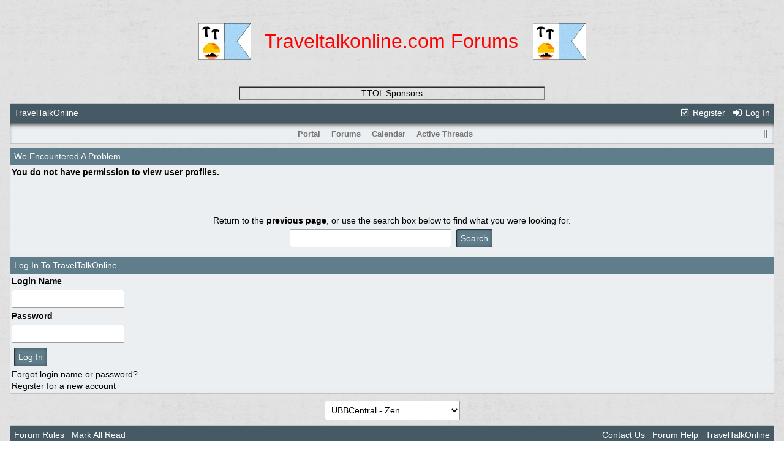

--- FILE ---
content_type: text/html; charset=utf-8
request_url: https://www.traveltalkonline.com/ubbthreads.php/users/20065/lfey.html
body_size: 2636
content:
<!DOCTYPE html>
<html lang="en">
<head prefix="og: http://ogp.me/ns#">
<meta charset="utf-8">
<meta http-equiv="X-UA-Compatible" content="IE=edge">
<title>UBB.threads Message - TravelTalkOnline</title>
<meta name="viewport" content="width=device-width, initial-scale=1, maximum-scale=3">

<meta property="og:type" content="website">
<meta name="generator" content="UBB.threads 7.7.5">
<link rel="stylesheet" href="/styles/common.css?v=7.7.5">
<link rel="stylesheet" href="/styles/UBBCentral_-_Zen_1727838952.css">
<link rel="stylesheet" href="https://www.traveltalkonline.com/libs/fa/fa-all.min.css?v=5151">
<link rel="shortcut icon" href="/images/general/ubb/favicon.ico">

<script>
	// <![CDATA[
	var baseurl		= "";
	var fullurl		= "https://www.traveltalkonline.com";
	var script		= "https://www.traveltalkonline.com/ubbthreads.php";
	var imagedir		= "general/ubb";
	var myUid		= "";
	var submitClicked 	= "Your post has already been submitted. The submit button is now disabled.";
	var loadingpreview	= "Loading Preview...";
	var today		= "18";
	var s_priv		= "";
	var sc_priv		= "1";
	var cookiePrefix	= "";
	// ]]>
</script>
<script src="/ubb_js/jquery.min.js?v=351"></script>
<script src="/ubb_js/ubb_jslib.js?v=7.7.5"></script>
</head>
<body onclick="if(event.which!=3){clearMenus(event)}">
<button onclick="topFunction()" id="top-button" title="Return to Top"><i class="fas fa-chevron-up fa-lg" style="vertical-align:0;"></i></button>
<div id="content" class="fw" style="display:table;">
<br><br>
<center><table border="0" cellpadding="2" cellspacing="0" width=50% class="onbody">
<tr>
<td valign="middle" align="center"><img src="http://traveltalkonline.com/ttol/logo.gif" width=86 height=60 alt="" border="0" /></td>
<td valign="middle" align="center"><font size="6" font color="#FF0000">Traveltalkonline.com Forums</font></td><td valign="middle" align="center"><img src="http://traveltalkonline.com/ttol/logo.gif" width=86 height=60 alt="" border="0"></td></tr></table>
<br><p>
<table border="0" cellpadding="0" cellspacing="0" width=50% class="onbody">
<tr></tr>
<tr><td align="center"><td valign="middle" align="center">

<tr><td align="center">
<!-- Begin Banner Code --> 


<!-- End Banner Code --> 
</td>

</table></center></p>
<br>
<table align="center" border="1" cellpadding="1" cellspacing="1" style="width: 500px">
	<tbody>
		<tr>
			<td align="center"><a href="http://www.traveltalkonline.com/ttol/docs/sponsors.html" target="_blank">TTOL Sponsors</a></td>
		</tr>
	</tbody>
</table>


<table class="center forum-content" style="max-width:98%;">
<tr>
<td>
<table class="t_outer" style="width:100%">
<tr><td>
<table class="t_inner" style="width:100%">

<tr>
<td id="breadcrumbs" class="breadcrumbs">
<span class="fr nw" style="margin-left:16px;">
<a href="/ubbthreads.php/ubb/newuser.html" class="nw" rel="nofollow"><i class="far fa-check-square fa-fw" aria-hidden="true"></i> Register</a>
<span class="nw" style="padding-left:8px;"><a href="https://www.traveltalkonline.com/ubbthreads.php/ubb/login.html?ocu=%2F%2Fwww.traveltalkonline.com%2Fubbthreads.php%2Fusers%2F20065%2Flfey.html" rel="nofollow"><i class="fas fa-sign-in-alt fa-fw" aria-hidden="true"></i> Log In</a></span>
</span>
<h1>
<a href="/ubbthreads.php">TravelTalkOnline</a>
</h1>
</td>
</tr>
<tr>
<td class="navigation">
<span class="cp fr nw" id="expcols"><a href="javascript:void(0);" class="navpage nd" style="margin-right:-5px;" title="show/hide columns on this page"><i class="fas fa-grip-lines-vertical fa-fw"></i></a></span>

<span class="navpage"><a href="/ubbthreads.php">Portal</a></span>
<span class="navpage"><a href="/ubbthreads.php/forum_summary.html">Forums</a></span>
<span class="navpage"><a href="/ubbthreads.php/ubb/calendar.html">Calendar</a></span>
<span class="navpage"><a href="/ubbthreads.php/activetopics/30/1.html">Active Threads</a></span>
</td>
</tr>
</table>
</td></tr>
</table>

</td>
</tr>
<tr>
<td>

<table class="center fw" style="padding:0;margin-top:-5px;"><tr><td>
<tr><td>
<table class="t_outer" style="width:100%">
<tr><td>
<table class="t_inner" style="width:100%">

<tr>
<td class="tdheader">We Encountered A Problem</td>
</tr>
<tr>
<td class="alt-1 alvt">
<div class="bold" style="padding-bottom:30px;">You do not have permission to view user profiles.</div>
<div class="acvt fw" style="padding-top:30px;padding-bottom:10px;">
Return to the <a href="#" onclick="window.history.back();return false;" class="bold">previous page</a>, or use the search box below to find what you were looking for.
<br>
<form action="/ubbthreads.php/search.html" method="get">
<input type="search" name="q" value="" size="30" maxlength="50" class="form-input" autocomplete="off" spellcheck="false">
<input type="submit" value="Search" class="form-button">
</form>
</div>
</td>
</tr>


<tr>
<td class="tdheader">
Log In To TravelTalkOnline
</td>
</tr>
<tr>
<td class="alt-1">
<form method="post" action="/ubbthreads.php" name="login">
<input type="hidden" name="ubb" value="start_page" />
<label for="Loginname" class="bold">Login Name</label><br>
<input type="text" name="Loginname" id="Loginname" class="form-input" />
<br>
<label for="Loginpass" class="bold">Password</label><br>
<input type="password" name="Loginpass" id="Loginpass" class="form-input" />
<br>

<input type="hidden" name="firstlogin" value="1" />
<input type="hidden" name="from" id="from" value="//www.traveltalkonline.com/ubbthreads.php/users/20065/lfey.html" />
<input type="submit" name="buttlogin" value="Log In" class="form-button" />
<br>
<a href="/ubbthreads.php/ubb/login/lostpw/1.html">Forgot login name or password?</a>
<br>
<a href="/ubbthreads.php/ubb/newuser.html">Register for a new account</a>
</form>
</td>
</tr>

</table>
</td></tr>
</table>

</td></tr>
</table>
</td>
</tr>
<tr>
<td>

<div class="acvm fw">
<form method="post" name="prefs">
<input type="hidden" name="curl" value="%2F%2Fwww.traveltalkonline.com%2Fubbthreads.php%2Fusers%2F20065%2Flfey.html" />
<select name="style" onchange="changePrefs('style',this.form.style.value);" class="form-input">
<optgroup label="Style Chooser">
<option value="0">Default Style</option>
<option value="1">UBB.threads</option>
<option value="2">UBB.threads - Dark</option>
<option value="3">UBB.threads - Light</option>
<option value="4">UBBCentral</option>
<option value="5">UBBCentral - Crimson</option>
<option value="6">UBBCentral - Lime</option>
<option value="7">UBBCentral - Marshmallow</option>
<option value="8">UBBCentral - Mocha</option>
<option selected="selected" value="9">UBBCentral - Zen</option>
<option value="10">UBBT77</option>
<option value="11">UBBT77 - Dark</option>
</optgroup>
</select> 
</form>
</div>

<table class="t_outer" style="width:100%">
<tr><td>
<table class="t_inner" style="width:100%">

<tr>
<td class="footer alvm">
<table class="fw">
<tr>
<td class="acvm">
<span class="alvm fl">
<a href="/ubbthreads.php/ubb/boardrules/v/1.html" class="nw">Forum Rules</a> &middot;
<a href="/ubbthreads.php/ubb/markallread.html" class="nw">Mark All Read</a>
</span>

<span class="arvm fr">
<a href="mailto:admin@traveltalkonline.com">Contact Us</a>
&middot;
<a href="/ubbthreads.php/ubb/faq.html">Forum Help</a>
&middot;
<a href="http://www.traveltalkonline.com">TravelTalkOnline</a>
</span>
</td>
</tr>
</table>
</td>
</tr>
</table>
</td></tr>
</table>


</td>
</tr>
</table>
</div>

<div class="small vmar acvm" style="line-height:normal;">
<a href="https://www.ubbcentral.com/" target="_blank">Powered by UBB.threads&#8482; PHP Forum Software 7.7.5</a>
</div>
</body>
</html>